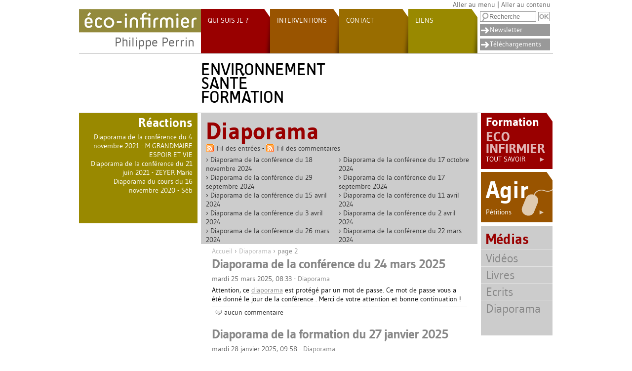

--- FILE ---
content_type: text/html; charset=UTF-8
request_url: https://www.ecoinfirmier.com/category/Diaporama/page/2
body_size: 4045
content:
<!DOCTYPE html>
<!--[if IE 8 ]>    <html  xmlns="http://www.w3.org/1999/xhtml" class="no-js ie8 lte-ie8" lang="fr" xml:lang="fr"> <![endif]-->
<!--[if (gte IE 9)|!(IE)]><!--> <html xmlns="http://www.w3.org/1999/xhtml" class="no-js" lang="fr" xml:lang="fr"> <!--<![endif]-->
<head>
  <meta charset="UTF-8" />
  <meta name="ROBOTS" content="INDEX, FOLLOW" />
  
  <title>Diaporama - Éco-infirmier - Philippe Perrin - page 2</title>
  <meta name="description" lang="fr" content="" />
  <meta name="copyright" content="© Philippe Perrin" />
  <meta name="author" content="Philippe Perrin" />
  <meta name="date" content="2025-12-11T15:28:53+01:00" />
  
  <link rel="profile" href="http://www.w3.org/1999/xhtml/vocab" />
  
  <link rel="top" href="https://www.ecoinfirmier.com/" title="Accueil" />
  <link rel="contents" href="https://www.ecoinfirmier.com/archive" title="Archives" />
  
                            <link rel="previous" title="entrées précédentes" href="https://www.ecoinfirmier.com/category/Diaporama/page/3" />
                
                <link rel="next" title="entrées suivantes" href="https://www.ecoinfirmier.com/category/Diaporama" />
                      
    <link rel="chapter" href="https://www.ecoinfirmier.com/post/Diaporama-de-la-conf%C3%A9rence-du-24-mars-2025" title="Diaporama de la conférence du 24 mars 2025" />
          
    <link rel="chapter" href="https://www.ecoinfirmier.com/post/Diaporama-de-la-formation-du-27-janvier-2025" title="Diaporama de la formation du 27 janvier 2025" />
          
    <link rel="chapter" href="https://www.ecoinfirmier.com/post/Diaporama-de-la-conf%C3%A9rence-du-2-d%C3%A9cembre-2024" title="Diaporama de la conférence du 2 décembre 2024" />
          
    <link rel="chapter" href="https://www.ecoinfirmier.com/post/Diaporama-de-la-conf%C3%A9rence-du-23-novembre-2024" title="Diaporama de la conférence du 23 novembre 2024" />
          
    <link rel="chapter" href="https://www.ecoinfirmier.com/post/Diaporama-de-la-conf%C3%A9rence-du-22-novembre-2024" title="Diaporama de la conférence du 22 novembre 2024" />
    
  <link rel="alternate" type="application/atom+xml" title="Atom 1.0" href="https://www.ecoinfirmier.com/feed/category/Diaporama/atom" />
  
  <meta http-equiv="X-UA-Compatible" content="IE=edge,chrome=1">
<!--[if lte IE 8]>
		<script type="text/javascript">
			document.createElement("header");
			document.createElement("footer");
			document.createElement("section");
			document.createElement("article");
			document.createElement("aside");
			document.createElement("nav");
		</script>
<![endif]-->
<link rel="icon" type="image/png" href="https://www.ecoinfirmier.com/?tf=/img/favicon-eco.png" />
<link rel="shortcut icon" href="https://www.ecoinfirmier.com/?tf=/img/favicon.ico">
<link rel="stylesheet" type="text/css" href="https://www.ecoinfirmier.com/?tf=/style.css" /> 
<script type="text/javascript" src="https://www.ecoinfirmier.com/?pf=jquery/3.7.1/jquery.js"></script>
<script type="text/javascript" src="https://www.ecoinfirmier.com/?pf=jquery/3.7.1/jquery.cookie.js"></script>
<script async src="https://www.googletagmanager.com/gtag/js?id=G-GJGFVRKMMV"></script>
<script>
  window.dataLayer = window.dataLayer || [];
  function gtag(){dataLayer.push(arguments);}
  gtag('js', new Date());

  gtag('config', 'G-GJGFVRKMMV');
</script>
<script>
  var _paq = window._paq = window._paq || [];
  /* tracker methods like "setCustomDimension" should be called before "trackPageView" */
  _paq.push(['trackPageView']);
  _paq.push(['enableLinkTracking']);
  (function() {
    var u="https://stats.ouik.fr/";
    _paq.push(['setTrackerUrl', u+'matomo.php']);
    _paq.push(['setSiteId', '14']);
    var d=document, g=d.createElement('script'), s=d.getElementsByTagName('script')[0];
    g.async=true; g.src=u+'matomo.js'; s.parentNode.insertBefore(g,s);
  })();
</script>
<link rel="stylesheet" href="https://www.ecoinfirmier.com/?pf=public.css" type="text/css" media="screen">
<meta name="tdm-reservation" content="1">
<link rel="stylesheet" type="text/css" href="https://www.ecoinfirmier.com/?pf=eventHandler/css/leaflet.css"/>
<script src="https://www.ecoinfirmier.com/?pf=eventHandler/js/osm/leaflet-src.js"></script>
<script src="https://www.ecoinfirmier.com/?pf=eventHandler/js/osm/event-public-map.js"></script>
<script src="https://www.ecoinfirmier.com/?pf=eventHandler/js/event-public-cal.js"></script>
<script>
//<![CDATA[
 $(function(){ 
  $.fn.eventHandlerCalendar.defaults.service_url = 'https://www.ecoinfirmier.com/daysservice/'; 
  $.fn.eventHandlerCalendar.defaults.service_func = 'eventHandlerCalendar'; 
  $.fn.eventHandlerCalendar.defaults.blog_uid = 'eb0e7de043db16de8224142f2a647b32'; 
  $.fn.eventHandlerCalendar.defaults.msg_wait = 'Veuillez patienter...'; 
  $('.calendar-array').eventHandlerCalendar(); 
 })
//]]>
</script>

</head>

<body class="dc-category">
<div id="page">
<header role="banner" class="haut">
  <p class="prelude"><a href="#nav">Aller au menu</a> | <a href="#main">Aller au contenu</a></p>
  
  <div id="top">
  	<div class="row">
  	<div class="title">
   	<h1>
    	<a href="https://www.ecoinfirmier.com/"><img src="https://www.ecoinfirmier.com/?tf=/img/logo-eco.jpg" width="247" height="48" alt="logo Eco-Infirmier" class="header-img" /><span>Éco-infirmier - Philippe Perrin</span></a>
   	</h1>
   	<h2 class="baseline h3-like">Philippe Perrin</h2>
   	</div>
   	<nav id="nav" role="navigation" class="col">
   		<nav role="navigation"><ul  class="simple-menu">
<li class="li1 li-first"><a href="/category/Qui-suis-je"><span class="simple-menu-label">Qui suis je ?</span></a></li><li class="li2"><a href="/category/Interventions"><span class="simple-menu-label">Interventions</span></a></li><li class="li3"><a href="/contact"><span class="simple-menu-label">Contact</span></a></li><li class="li4 li-last"><a href="/blogroll"><span class="simple-menu-label">Liens</span></a></li>
</ul></nav>   	</nav>
   	<div class="header-right col">
   		<div class="widget" id="search"><form action="https://www.ecoinfirmier.com/" method="get" name="q-form" id="q-form" role="search">
<p><input type="search" name="q" id="q" value="" maxlength="255" placeholder="Recherche" size="10" aria-label="Recherche"> <input type="submit" name="q-submit" id="q-submit" value="ok" class="submit" title="Recherche"></p>
</form>
</div>
   	    <div class="header-links">
   	    	<a href="https://www.ecoinfirmier.com/pages/Newsletter" title="S'abonner à la newsletter">Newsletter</a>
   	    	<a href="https://www.ecoinfirmier.com/pages/Telechargements" title="Documents à télécharger ">Téléchargements</a>
   	    </div>
   	</div>
   </div> <!-- end row -->
   	<h2 class="domains">Environnement<br />Santé<br />Formation</h2>
  </div>
  <hr class="border">

  </header>

<div id="wrapper" class="row">

<aside role="complementary" id="blognav" class="col">
		<div class="widget lastcomments" ><h3>Réactions</h3><ul>
<li class="last-comment"><a href="https://www.ecoinfirmier.com/post/Diaporama-de-la-conf%C3%A9rence-du-4-novembre-2021#c402">Diaporama de la conférence du 4 novembre 2021 - M GRANDMAIRE ESPOIR ET VIE</a></li><li class="last-comment"><a href="https://www.ecoinfirmier.com/post/Diaporama-de-la-conf%C3%A9rence-du-21-juin-2021#c401">Diaporama de la conférence du 21 juin 2021 - ZEYER Marie</a></li><li class="last-comment"><a href="https://www.ecoinfirmier.com/post/Diaporama-du-cours-du-16-novembre-2020#c388">Diaporama du cours du 16 novembre 2020 - Séb</a></li></ul>
</div>
</aside>

<div id="main" class="col">

  <div id="content-info">
    <h1>    Diaporama</h1>
    
          <p><a type="application/atom+xml" href="https://www.ecoinfirmier.com/feed/category/Diaporama/atom"
      title="Fil Atom des entrées de cette catégorie" class="feed">Fil des entrées</a>
      
            - <a type="application/atom+xml" href="https://www.ecoinfirmier.com/feed/category/Diaporama/atom/comments"
      title="Fil Atom des commentaires de cette catégorie" class="feed">Fil des commentaires</a>
            </p>
        
    	<ul>
		    		<li><a href="https://www.ecoinfirmier.com/post/Diaporama-de-la-conf%C3%A9rence-du-18-novembre-2024" rel="bookmark">Diaporama de la conférence du 18 novembre 2024</a></li>
		    		<li><a href="https://www.ecoinfirmier.com/post/Diaporama-de-la-conf%C3%A9rence-du-17-octobre-2024" rel="bookmark">Diaporama de la conférence du 17 octobre 2024</a></li>
		    		<li><a href="https://www.ecoinfirmier.com/post/Diaporama-de-la-conf%C3%A9rence-du-29-septembre-2024" rel="bookmark">Diaporama de la conférence du 29 septembre 2024</a></li>
		    		<li><a href="https://www.ecoinfirmier.com/post/Diaporama-de-la-conf%C3%A9rence-du-17-septembre-2024" rel="bookmark">Diaporama de la conférence du 17 septembre 2024</a></li>
		    		<li><a href="https://www.ecoinfirmier.com/post/Diaporama-de-la-conf%C3%A9rence-du-15-avril-2024" rel="bookmark">Diaporama de la conférence du 15 avril 2024</a></li>
		    		<li><a href="https://www.ecoinfirmier.com/post/Diaporama-de-la-conf%C3%A9rence-du-11-avril-2024" rel="bookmark">Diaporama de la conférence du 11 avril 2024</a></li>
		    		<li><a href="https://www.ecoinfirmier.com/post/Diaporama-de-la-conf%C3%A9rence-du-3-avril-2024" rel="bookmark">Diaporama de la conférence du 3 avril 2024</a></li>
		    		<li><a href="https://www.ecoinfirmier.com/post/Diaporama-de-la-conf%C3%A9rence-du-2-avril-2024" rel="bookmark">Diaporama de la conférence du 2 avril 2024</a></li>
		    		<li><a href="https://www.ecoinfirmier.com/post/Diaporama-de-la-conf%C3%A9rence-du-26-mars-2024" rel="bookmark">Diaporama de la conférence du 26 mars 2024</a></li>
		    		<li><a href="https://www.ecoinfirmier.com/post/Diaporama-de-la-conf%C3%A9rence-du-22-mars-2024" rel="bookmark">Diaporama de la conférence du 22 mars 2024</a></li>
				</ul>
  </div>
  
    
  <div id="content">
  
  <p class="breadcrumb"><a id="bc-home" href="https://www.ecoinfirmier.com/">Accueil</a> &rsaquo; <a href="https://www.ecoinfirmier.com/category/Diaporama">Diaporama</a> &rsaquo; page 2</p>
  
      <article id="p1007" class="post odd first mb2" role="article">
    	<header>
		    <h2 class="post-title h3-like" lang="fr" xml:lang="fr"><a href="https://www.ecoinfirmier.com/post/Diaporama-de-la-conf%C3%A9rence-du-24-mars-2025" rel="bookmark">Diaporama de la conférence du 24 mars 2025</a></h2>
    
		    <p class="post-info"><time datetime="2025-03-25T08:33:00+01:00" pubdate="pubdate">mardi 25 mars 2025, 08:33</time>		    					
					    - <a href="https://www.ecoinfirmier.com/category/Diaporama">Diaporama</a>
		    		    </p>
    
		    
		        	</header>

	    
		    		      <div class="post-content" lang="fr" xml:lang="fr"><p>Attention, ce <a href="/eco/public/Diaporamas/2025_03_24_conference.pdf">diaporama</a> est protégé par un mot de passe. Ce mot de passe vous a été donné le jour de la conférence . Merci de votre attention et bonne continuation !</p></div>
		        
    	<footer>

		    
		    		      <p class="post-info-co">
		    		    		      <a href="https://www.ecoinfirmier.com/post/Diaporama-de-la-conf%C3%A9rence-du-24-mars-2025#comments" class="comment_count">aucun commentaire</a>
		    		    		    		    		      </p>
		    		</footer>
    </article>
    
          <article id="p1006" class="post   mb2" role="article">
    	<header>
		    <h2 class="post-title h3-like" lang="fr" xml:lang="fr"><a href="https://www.ecoinfirmier.com/post/Diaporama-de-la-formation-du-27-janvier-2025" rel="bookmark">Diaporama de la formation du 27 janvier 2025</a></h2>
    
		    <p class="post-info"><time datetime="2025-01-28T09:58:00+01:00" pubdate="pubdate">mardi 28 janvier 2025, 09:58</time>		    					
					    - <a href="https://www.ecoinfirmier.com/category/Diaporama">Diaporama</a>
		    		    </p>
    
		    
		        	</header>

	    
		    		      <div class="post-content" lang="fr" xml:lang="fr"><p>Attention, ce <a href="/eco/public/Diaporamas/2025_01_27_formation.pdf">diaporama</a> est protégé par un mot de passe. Ce mot de passe vous a été donné le jour de la formation . Merci de votre attention et bonne continuation !</p></div>
		        
    	<footer>

		    
		    		      <p class="post-info-co">
		    		    		      <a href="https://www.ecoinfirmier.com/post/Diaporama-de-la-formation-du-27-janvier-2025#comments" class="comment_count">aucun commentaire</a>
		    		    		    		    		      </p>
		    		</footer>
    </article>
    
          <article id="p1005" class="post odd  mb2" role="article">
    	<header>
		    <h2 class="post-title h3-like" lang="fr" xml:lang="fr"><a href="https://www.ecoinfirmier.com/post/Diaporama-de-la-conf%C3%A9rence-du-2-d%C3%A9cembre-2024" rel="bookmark">Diaporama de la conférence du 2 décembre 2024</a></h2>
    
		    <p class="post-info"><time datetime="2024-12-03T18:20:00+01:00" pubdate="pubdate">mardi  3 décembre 2024, 18:20</time>		    					
					    - <a href="https://www.ecoinfirmier.com/category/Diaporama">Diaporama</a>
		    		    </p>
    
		    
		        	</header>

	    
		    		      <div class="post-content" lang="fr" xml:lang="fr"><p>Attention, ce <a href="/eco/public/Diaporamas/2024_12_02_conference.pdf">diaporama</a> est protégé par un mot de passe. Ce mot de passe vous a été donné le jour de la conférence . Merci de votre attention et bonne continuation !</p></div>
		        
    	<footer>

		    
		    		      <p class="post-info-co">
		    		    		      <a href="https://www.ecoinfirmier.com/post/Diaporama-de-la-conf%C3%A9rence-du-2-d%C3%A9cembre-2024#comments" class="comment_count">aucun commentaire</a>
		    		    		    		    		      </p>
		    		</footer>
    </article>
    
          <article id="p1004" class="post   mb2" role="article">
    	<header>
		    <h2 class="post-title h3-like" lang="fr" xml:lang="fr"><a href="https://www.ecoinfirmier.com/post/Diaporama-de-la-conf%C3%A9rence-du-23-novembre-2024" rel="bookmark">Diaporama de la conférence du 23 novembre 2024</a></h2>
    
		    <p class="post-info"><time datetime="2024-11-24T18:48:00+01:00" pubdate="pubdate">dimanche 24 novembre 2024, 18:48</time>		    					
					    - <a href="https://www.ecoinfirmier.com/category/Diaporama">Diaporama</a>
		    		    </p>
    
		    
		        	</header>

	    
		    		      <div class="post-content" lang="fr" xml:lang="fr"><p>Attention, ce <a href="/eco/public/Diaporamas/2024_11_23_conference.pdf">diaporama</a> est protégé par un mot de passe. Ce mot de passe vous a été donné le jour de la conférence . Merci de votre attention et bonne continuation !</p></div>
		        
    	<footer>

		    
		    		      <p class="post-info-co">
		    		    		      <a href="https://www.ecoinfirmier.com/post/Diaporama-de-la-conf%C3%A9rence-du-23-novembre-2024#comments" class="comment_count">aucun commentaire</a>
		    		    		    		    		      </p>
		    		</footer>
    </article>
    
          <article id="p1003" class="post odd  mb2" role="article">
    	<header>
		    <h2 class="post-title h3-like" lang="fr" xml:lang="fr"><a href="https://www.ecoinfirmier.com/post/Diaporama-de-la-conf%C3%A9rence-du-22-novembre-2024" rel="bookmark">Diaporama de la conférence du 22 novembre 2024</a></h2>
    
		    <p class="post-info"><time datetime="2024-11-24T18:47:00+01:00" pubdate="pubdate">dimanche 24 novembre 2024, 18:47</time>		    					
					    - <a href="https://www.ecoinfirmier.com/category/Diaporama">Diaporama</a>
		    		    </p>
    
		    
		        	</header>

	    
		    		      <div class="post-content" lang="fr" xml:lang="fr"><p>Attention, ce <a href="/eco/public/Diaporamas/2024_11_22_conference.pdf">diaporama</a> est protégé par un mot de passe. Ce mot de passe vous a été donné le jour de la conférence . Merci de votre attention et bonne continuation !</p></div>
		        
    	<footer>

		    
		    		      <p class="post-info-co">
		    		    		      <a href="https://www.ecoinfirmier.com/post/Diaporama-de-la-conf%C3%A9rence-du-22-novembre-2024#comments" class="comment_count">aucun commentaire</a>
		    		    		    		    		      </p>
		    		</footer>
    </article>
    
                  <p class="pagination"><a href="https://www.ecoinfirmier.com/category/Diaporama/page/3" class="prev">&#171;
        entrées précédentes</a> -         page 2 de 71         - <a href="https://www.ecoinfirmier.com/category/Diaporama" class="next">entrées suivantes        &#187;</a></p>
               </div>
</div> <!-- End #main -->

<aside role="complementary" id="blogextra" class="col">
		<div class="widget text formation pt0 pb0 pr1 pl1" ><h3>Formation</h3><p>Eco<br />
infirmier</p>

<p><a href="https://www.ecoinfirmier.com/pages/Formation">Tout savoir <span>►</span></a></p></div>
<div class="widget text agir pt0 pb0 pr1 pl1" ><h3>Agir</h3><p><a href="https://www.ecoinfirmier.com/pages/Agir">Pétitions <span>►</span></a></p></div>
<div class="widget categories mrvbcategories" ><h3>Médias</h3>
<ul>

<li class="cat6"><a href="https://www.ecoinfirmier.com/category/Videos">Vidéos</a> </li>




<li class="cat8"><a href="https://www.ecoinfirmier.com/category/Livres">Livres</a> </li>
<li class="cat9"><a href="https://www.ecoinfirmier.com/category/Ecrits">Ecrits</a> </li>
<li class="cat10"><a href="https://www.ecoinfirmier.com/category/Diaporama">Diaporama</a> </li>


</ul></div>
</aside>

</div> <!-- End #wrapper -->

<footer id="footer" role="contentinfo">
  <div id="custom">
  	<div class="widget syndicate" ><h3>S'abonner</h3><ul>
<li><a href="https://www.ecoinfirmier.com/feed/atom" type="application/atom+xml" class="feed" title="Flux Atom des entrées de ce blog">Fil des entrées</a></li><li><a href="https://www.ecoinfirmier.com/feed/atom/comments" type="application/atom+xml" class="feed" title="Flux Atom des commentaires de ce blog">Fil des commentaires</a></li></ul>
</div>
<div class="widget simple-menu" ><h3>Eco-infirmier</h3><nav role="navigation"><ul  class="simple-menu">
<li class="li1 li-first"><a href="/category/Qui-suis-je"><span class="simple-menu-label">Qui suis je ?</span></a></li><li class="li2"><a href="/category/Interventions"><span class="simple-menu-label">Interventions</span></a></li><li class="li3"><a href="/contact"><span class="simple-menu-label">Contact</span></a></li><li class="li4 li-last"><a href="/blogroll"><span class="simple-menu-label">Liens</span></a></li>
</ul></nav></div>
<div class="widget text" ><h3>Infos</h3><ul>
	<li><a href="https://www.ecoinfirmier.com/category/Actualites">Actualités</a></li>
	<li><a href="https://www.ecoinfirmier.com/days">Agenda</a></li>
	<li><a href="https://www.ecoinfirmier.com/pages/Newsletter">Newsletter</a></li>
	<li><a href="https://www.ecoinfirmier.com/pages/Telechargements">Téléchargements</a></li>
</ul></div>
<div class="widget lastposts" ><h3>Interventions</h3><ul>
<li><a href="https://www.ecoinfirmier.com/post/Themes-possibles-de-conference">Thèmes possibles de conférence</a></li><li><a href="https://www.ecoinfirmier.com/post/Interventions-en-entreprises-collectivites">Interventions en entreprises, collectivités...</a></li><li><a href="https://www.ecoinfirmier.com/post/Intervention-en-colleges-lycees">Intervention en collèges, lycées...</a></li><li><a href="https://www.ecoinfirmier.com/post/Intervention-en-IFSI">Intervention en IFSI</a></li><li><a href="https://www.ecoinfirmier.com/post/Les-conferences-rencontres-a-domicile">Les “conférences-rencontres” à domicile</a></li></ul>
</div>
<div class="widget categories mrvbcategories" ><h3>Médias</h3>
<ul>

<li class="cat6"><a href="https://www.ecoinfirmier.com/category/Videos">Vidéos</a> </li>




<li class="cat8"><a href="https://www.ecoinfirmier.com/category/Livres">Livres</a> </li>
<li class="cat9"><a href="https://www.ecoinfirmier.com/category/Ecrits">Ecrits</a> </li>
<li class="cat10"><a href="https://www.ecoinfirmier.com/category/Diaporama">Diaporama</a> </li>


</ul></div>
<div class="widget categories mrvbcategories" ><h3>Thèmes</h3>
<ul>


<li class="cat2"><a href="https://www.ecoinfirmier.com/category/Maison-passive">Maison passive</a> </li>
<li class="cat3"><a href="https://www.ecoinfirmier.com/category/Pollution">Pollution</a> </li>
<li class="cat4"><a href="https://www.ecoinfirmier.com/category/Energies">Énergies</a> </li>
<li class="cat5"><a href="https://www.ecoinfirmier.com/category/Soins">Soins</a> </li>





</ul></div>
  </div>
</footer>
<script type="text/javascript" src="https://www.ecoinfirmier.com/?tf=/js/jquery.tools.js"></script>

</div> <!-- End #page -->
</body>
</html>

--- FILE ---
content_type: text/css;charset=UTF-8
request_url: https://www.ecoinfirmier.com/?tf=/style.css
body_size: 5980
content:
@charset "UTF-8";
/*
 * CSS based on
 * www.KNACSS.com V2.3 @author: Raphael Goetter, Alsacreations
 * Licence CC-BY http://creativecommons.org/licenses/by/3.0/fr/
 */


/* ----------------------------- */
/* summary */
/* ----------------------------- */
/*
1- fonts
2- reset
3- layout and modules
4- header
5- sidebar
6- footer
7- forms
8- main
9- iefix
10- print
*/

/* ----------------------------- */
/* ==fonts */
/* ----------------------------- */

@font-face {
	font-family: 'Gudea';
	src: url('index.php?tf=fonts/Gudea-Regular-webfont.eot');
	src: local('☺'), url('index.php?tf=fonts/Gudea-Regular-webfont.eot?#iefix') format('embedded-opentype'),
	     url('index.php?tf=fonts/Gudea-Regular-webfont.woff') format('woff'),
	     url('index.php?tf=fonts/Gudea-Regular-webfont.ttf') format('truetype'),
	     url('index.php?tf=fonts/Gudea-Regular-webfont.svg#GudeaRegular') format('svg');
	font-weight: normal;
	font-style: normal;
}
@font-face {
	font-family: 'Gudea';
	src: url('index.php?tf=fonts/Gudea-Italic-webfont.eot');
	src: local('☺'), url('index.php?tf=fonts/Gudea-Italic-webfont.eot?#iefix') format('embedded-opentype'),
	     url('index.php?tf=fonts/Gudea-Italic-webfont.woff') format('woff'),
	     url('index.php?tf=fonts/Gudea-Italic-webfont.ttf') format('truetype'),
	     url('index.php?tf=fonts/Gudea-Italic-webfont.svg#GudeaRegular') format('svg');
	font-weight: normal;
	font-style: italic;
}
@font-face {
	font-family: 'Gudea';
	src: url('index.php?tf=fonts/Gudea-Bold-webfont.eot');
	src: local('☺'), url('index.php?tf=fonts/Gudea-Bold-webfont.eot?#iefix') format('embedded-opentype'),
	     url('index.php?tf=fonts/Gudea-Bold-webfont.woff') format('woff'),
	     url('index.php?tf=fonts/Gudea-Bold-webfont.ttf') format('truetype'),
	     url('index.php?tf=fonts/Gudea-Bold-webfont.svg#GudeaRegular') format('svg');
	font-weight: bold;
	font-style: normal;
}
@font-face {
	font-family: 'Scifly';
	src: local('☺'), url('index.php?tf=fonts/SciFly-Sans.ttf') format('truetype');
	font-weight: normal;
	font-style: normal;
}


/* ----------------------------- */
/* ==reset */
/* ----------------------------- */

/* base font-size corresponds to 10px and is adapted to rem unit */
html {
	font-size: 62.5%;
}
body {
	background-color: #fff;
	color: #000;
	font-family: Gudea, helvetica, verdana, sans-serif;
	font-size: 1.4em; /* equiv 14px */
	line-height: 1.5; /* adapt to your design */
}

/* font-sizing for content */
p,
ul,
ol,
dl,
blockquote,
pre,
td,
th,
label,
textarea {
	font-size: 1em; /* equiv 14px */
	line-height: 1.3;
	margin: 5px 0;
}
h3, h4, h5, h6 {
	color: #555;
}
h1, .h1-like {
	font-size: 3.429em; /* equiv 48px */
	margin: 0;
}
h2, .h2-like {
	font-size: 3.429em; /* equiv 48px */
	margin: 0;
}
h3, .h3-like {
	font-size: 1.857em; /* equiv 26px */
	margin: .8em 0 .3em;
}
h4, .h4-like {
	font-size: 1.4286em; /* equiv 20px */
	margin: .8em 0 .3em;
}
h5, .h5-like {
	font-size: 1.2857em; /* equiv 18px */
	margin: .8em 0 .3em;
}
h6, .h6-like {
	font-size: 1.1429em; /* equiv 16px */
	margin: .8em 0 .3em;
}

/* soft reset */
html,
body,
label {
	margin: 0;
	padding: 0;
}
ul,
ol {
	padding-left: 2em;
}
code,
pre,
samp {
	white-space: pre-wrap;
	font-family: consolas, 'DejaVu Sans Mono', courier, monospace;
}
code { line-height: 1em; }
table { margin-bottom: 1.5em; }
.m-reset { margin: 0 !important; }
.p-reset { padding: 0 !important; }

/* avoid collapsing margins on headings */
h1:first-child,
h2:first-child {
	margin-top: 0;
}

/* avoid margins on nested elements */
li p,
li ul,
li ol {
	margin-top: 0;
	margin-bottom: 0;
}

/* HTML5 tags */
article, aside, details, figcaption, figure, footer, header, hgroup, nav, section {
	display: block;
}

/* max values */
img, table, td, blockquote, code, pre, textarea, input, video {
	max-width: 100%;
	height: auto;
}

/* you shall not pass */
textarea, table, td, th, code, pre, samp, p {
	word-wrap: break-word;
	-webkit-hyphens: auto;
	-moz-hyphens: auto;
	-ms-hyphens: auto;
	-o-hyphens: auto;
	hyphens: auto;
}

/* pictures */
img {
	width: auto;
	vertical-align: middle;
}
a img { border: 0; }

a {
	text-decoration: none;
	color: #888;
}

a:hover, a:focus, a:active {
	text-decoration: underline;
}


/* ----------------------------- */
/* ==layout and modules */
/* ----------------------------- */

/* switching box model for all elements */
* {
	-webkit-box-sizing: border-box;
	-moz-box-sizing: border-box;
	box-sizing: border-box;
}

/* table layout */
/* ------------------ */
.row {
	display: table;
	table-layout: fixed;
}
.col, #custom div {
	display: table-cell;
	vertical-align: top;
}

/* blocks that needs to be placed under floats */
.clear,
.line,
.row {
	clear: both;
}

/* blocks that must contain floats */
.clearfix:before, .clearfix:after,
.line:before, .line:after,
.mod:before, .mod:after {
	content: "";
	display: table;
}
.clearfix:after,
.line:after,
.mod:after {
	clear: both;
}

/* alignments (blocks and inline) */
/* ------------------------------ */

/* left elements */
.left {
	float: left;
	margin-right: 1em;
}
.mod.left,
.col.left {
	margin-right: 0;
}

/* right elements */
.right {
	float: right;
	margin-left: 1em;
}
.mod.right,
.col.right {
	margin-left: 0;
}

img.left, img.right {
	margin-bottom: 5px;
}

.center    { margin: auto; }
.txtleft   { text-align: left; }
.txtright  { text-align: right; }
.txtcenter { text-align: center; }

/* gutters (for row and lines)    */
/* ------------------------------ */

/* 1em gutter between elements if parent is .gut */
.row.gut > * + * {
	border-left: 1em solid #fff; /* must be color of parent background */
}

/* just inline-block */
.inbl {
	display: inline-block;
	vertical-align: top;
	margin-right: -.25em;
}

/* spacing helpers
p,m = padding,margin
a,t,r,b,l = all,top,right,bottom,left
s,m,l,n = small(10px),medium(20px),large(30px),none(0)
source https://github.com/stubbornella/oocss/blob/master/core/spacing/space.css
*/
.mt0, .mtn { margin-top: 0; }
.mt1, .mts { margin-top: 10px; }
.mt2, .mtm { margin-top: 20px; }
.mt3, .mtl { margin-top: 30px; }
.mr0, .mrn { margin-right: 0; }
.mr1, .mrs { margin-right: 10px; }
.mr2, .mrm { margin-right: 20px; }
.mr3, .mrl { margin-right: 30px; }
.mb0, .mbn { margin-bottom: 0; }
.mb1, .mbs { margin-bottom: 10px; }
.mb2, .mbm { margin-bottom: 20px; }
.mb3, .mbl { margin-bottom: 30px; }
.ml0, .mln { margin-left: 0; }
.ml1, .mls { margin-left: 10px; }
.ml2, .mlm { margin-left: 20px; }
.ml3, .mll { margin-left: 30px; }

.pt0, .ptn { padding-top: 0; }
.pt1, .pts { padding-top: 10px; }
.pt2, .ptm { padding-top: 20px; }
.pt3, .ptl { padding-top: 30px; }
.pr0, .prn { padding-right: 0; }
.pr1, .prs { padding-right: 10px; }
.pr2, .prm { padding-right: 20px; }
.pr3, .prl { padding-right: 30px; }
.pb0, .pbn { padding-bottom: 0; }
.pb1, .pbs { padding-bottom: 10px; }
.pb2, .pbm { padding-bottom: 20px; }
.pb3, .pbl { padding-bottom: 30px; }
.pl0, .pln { padding-left: 0; }
.pl1, .pls { padding-left: 10px; }
.pl2, .plm { padding-left: 20px; }
.pl3, .pll { padding-left: 30px; }

/* ----------------------------- */
/* ==global layout */
/* ----------------------------- */

#page {
	width: 960px;
	margin: 0 auto;
}

/* ----------------------------- */
/* ==header */
/* ----------------------------- */

.prelude {
	float: right;
	color: #666;
	margin: 0 5px;
}
.prelude a {
	color: #666;
}
#top {
	clear: right;
}
#top .row {
	height: 90px;
	border-bottom: 1px solid #ccc;
}
.title {
	width: 247px;
}
.title h1 {
	margin: 0;
	font: 0/0 a;
}
.title h1 span {
	font: 0/0 a;
	color: transparent;
}
.baseline {
	margin: 0;
	text-align: right;
	padding-right: .5em;
	color: #666;
	font-weight: normal;
}
#top .simple-menu {
	margin: 0;
	padding: 0;
	display: inline;
}
#top .simple-menu li {
	display: inline-block;
	width: 140px;
	height: 90px;
}
#top .simple-menu a {
	display: inline-block;
	width: 140px;
	height: 90px;
	padding: 1em;
	color: #fff;
	background: transparent url('index.php?tf=img/ombre.png') no-repeat bottom right;
	text-decoration: none;
	text-transform: uppercase;
	position: relative;
}
#top .simple-menu a:after {
    border-right: 12px solid #fff;
    border-bottom: 17px solid transparent;
    top: 0;
    right: 0;
    content: "";
    height: 0;
    position: absolute;
    width: 0;
}
#top .li1 a {
	background-color: #900;
}
#top .li2 a {
	background-color: #995400;
}
#top .li3 a {
	background-color: #996d00;
}
#top .li4 a {
	background-color: #998900;
}
#top li a:hover, #top li a:focus {
	background-color: #656565;
}
.header-right {
	width: 153px;
}
.header-links a {
	display: block;
	background: #999 url('index.php?tf=img/fleche.png') no-repeat 2px center;
	width: 142px;
	height: 24px;
	padding: 1px 0 0 20px;
	margin: 5px 5px 4px;
	color: #fff;
}

.header-links a:hover, .header-links a:focus {
	background-color: #666;
	text-decoration: none;
} 
.domains {
	font: normal 2.5em/.8em SciFly, Helvetica, Geneva, sans-serif;
	text-transform: uppercase;
	margin: .5em 0;
}
.domains {
	margin-left: 247px;
}
.border {
	border-top: 0;
	border-left: 0;
	border-right: 0;
	border-bottom: 1px solid #ccc;
	margin: 0 12px 0 0;
}

.breadcrumb {
	padding: 0;
	color: #888;
}
.breadcrumb a {
	color: #bbb;
}

/* ----------------------------- */
/* ==sidebar */
/* ----------------------------- */

#blognav h3, #blogextra h3 {
	margin: 0;
}
#blognav ul, #blogextra ul {
	margin: 0;
	padding: 0;
	list-style: none;
}
/* left */

#blognav {
	width: 247px;
	border-right: 7px solid #fff;
	text-align: right;
}

.eventhandler-events {
	background-color: #eee;
	color: #900;
	padding: 0 10px;
	height: 221px;
	margin-bottom: 7px;
	position: relative;
}
#blognav .eventhandler-events ul {
	margin-left: 50px;
}
#blognav .eventhandler-events li {
	line-height: 1.2em;
	padding-bottom: .4em;
}
.eventhandler-events a {
	color: #900;
}
.eventhandler-events p {
	width: 50px;
	position: absolute;
	bottom: 0;
	left: 10px;
	margin: 0;
	padding: 5px;
	background: #666;
	text-transform: uppercase;
	text-align: center;
	line-height: 1.1;
}
.eventhandler-events p a {
	color: #fff;
}
.lastcomments {
	background-color: #998900;
	padding: 0 10px;
	color: #fff;
	height: 223px;
}
.lastcomments a, #blognav .lastposts a {
	color: #fff;
}

#blognav .lastposts {
	background: #1a5086 url('index.php?tf=img/fond-actu.jpg') no-repeat center top;
	color: #fff;
	padding: 0 10px;
	min-height: 222px;
}
#blognav .lastposts li {
	line-height: 1.2em;
	padding-bottom: .4em;
}

/* right */

#blogextra p {
	margin: 0;
}

.formation {
	background: #900;
	position: relative;
	color: #fff;
	text-transform: uppercase;
	height: 113px;
	margin-bottom: 6px;
}
.formation h3+p {
	font-size: 1.929em;
	font-weight: bold;
	color: rgba(255, 255, 255, 0.7);
	margin: 0;
	line-height: .9em;
}
.formation h3 {
	font-size: 1.714em;
	text-transform: none;
}
.formation p a {
	color: #fff;
}
.formation a span {
	padding-left: 23px;
	color: rgba(255, 255, 255, 0.7);
}
.agir {
	background: #995400 url('index.php?tf=img/mulot.png') no-repeat right 35px;
	position: relative;
	height: 102px;
	margin-bottom: 7px;
}
.agir h3, .agir a {
	color: #fff;
}
.agir h3 {
    font-size: 3.429em;
}
.agir a span {
	padding-left: 50px;
	color: rgba(255, 255, 255, 0.7);
}
.formation:after, .agir:after {
	border-right: 12px solid #fff;
	border-bottom: 17px solid transparent;
	top: 0;
	right: 0;
	content: "";
	height: 0;
	position: absolute;
	width: 0;
}
#blogextra .categories {
	background: #ccc;
	width: 145px;
	height: 222px;
}
#blogextra .categories h3 {
	color: #900;
	font-size: 2.071em;
	padding: 5px 10px 0;
}
#blogextra .categories li {
	border-top: 1px solid #e2e2e2;
	font-size: 1.714em;
	line-height: 1.4;
}
#blogextra .categories a {
	display: block;
	padding: 0 10px;
}
#blogextra .categories a:hover, #blogextra .categories a:focus {
	background-color: #999;
	color: #fff;
	text-decoration: none;
}
.pub {
    padding: .5em;
    border: 1px solid #333;
}
.widget h3 {
  color: #fff;
}

/* ----------------------------- */
/* ==footer */
/* ----------------------------- */

#footer {
	color: #666;
	border-top: 1px solid #ccc;
	margin-bottom: 1em;
}
#footer a {
	color: #666;
	text-decoration: none;
}
#footer a:hover, #footer a:focus {
	text-decoration: underline;
}
#footer ul {
	list-style: none;
	margin: 0;
	padding: 0;
}
#footer .widget h3 {
    color: #666;
	font-size: 1em;
	font-weight: bold;
	margin: 1em 0 .2em;
}
#footer div div {
	display: inline-block;
	margin-right: 1.5em;
}
#footer div div:first-child {
	margin-right: 100px;
}

/* ----------------------------- */
/* ==main */
/* ----------------------------- */

#wrapper h2, #wrapper .h2-like {
	letter-spacing: -1px;
	
}
#content {
	padding: 0 22px;
}

#main {
	width: 567px;
	border-right: 7px solid #fff;
}
.dc-category #content-info, .dc-post #content-info {
	background-color: #ccc;
	padding: 0 10px;
	min-height: 221px;
}
.dc-category #content-info h1, .dc-post #content-info h1 {
	color: #900;
}
.dc-category #content-info a, .dc-post #content-info a {
	color: #333;
}
#content-info p {
	margin-top: -10px;
}
#content-info ul {
	list-style: none;
	padding: 0;
	margin: 0;
} 
#content-info li {
	display: inline-block;
	width: 49%;
	vertical-align: top;
}
#content-info li:before {
	content: '› ';
}

.cat #content-info h1 {
	text-shadow: 0px 0px 2px #222;
}
.cat #content-info p, .cat #content-info ul {
	background-color: rgba(255, 255, 255, .50);
}
.cat #content-info p {
	margin: 0;
	padding: 2px 2px 5px;
}
.cat #content-info ul {
	padding: 2px;
}

.cat-soins #content-info {
	background: transparent url(index.php?tf=img/soins.jpg) no-repeat left top;
}
.cat-maison #content-info {
	background: transparent url(index.php?tf=img/maison.jpg) no-repeat left top;
}
.cat-energies #content-info {
	background: transparent url(index.php?tf=img/energies.jpg) no-repeat left top;
}
.cat-pollution #content-info {
	background: transparent url(index.php?tf=img/pollution.jpg) no-repeat left top;
}

/* Post content
-------------------------------------------------------- */
.post-title {
	color: #777;
	line-height: 1em;
}

.post-content a {
	text-decoration: underline;
}
.post-content a:hover, .post-content a:focus { 
        text-decoration: none;
}
.post-content, .post-excerpt, #comments dd, #pings dd, dd.comment-preview {
	line-height:1.4em;
}
.post-content acronym, .post-excerpt acronym {
	cursor: help;
	border-bottom: 1px dotted #666;
}

.post-content pre, .post-excerpt pre {
	padding: 10px ;
	font: 1.1em 'courier new', courier, monospace;
}

.post-content ul, .post-excerpt ul, .post-content ol, .post-excerpt ol {
	margin: 0 0 0.5em 0;
	padding: 0 0 0 15px;
}

.post-content li, .post-excerpt li {
	margin: 0;
	padding: 0;
}

.post-content blockquote, .post-excerpt blockquote {
	margin: 4px 0 4px 0;
	padding: 0 5px;
	border-left: 4px solid #bfbfbf;
}
.post-info {
	color: #666;
}

.post-tags {
	list-style: none;
	margin: .5em 0;
	padding: 3px 0;
}
.post-tags li {
	display: inline;
	margin-right: 8px;
	padding: 5px 0 5px 22px;
	background: transparent url(index.php?tf=img/tag.png) no-repeat 0 70%;
}
.post-tags li a {
	color: #6b6b6b;
}

.post-info-co {
	clear: left;
	padding: 3px 0 3px 0.5em;
	border-top: #bfbfbf 1px dotted;
}
.post-info-co a {
	color: #2b2b2b;
	padding: 2px 10px 2px 18px;
}

.comment_count {
	background: transparent url(index.php?tf=img/comment.png) no-repeat 0 50%;
}
.ping_count {
	background: transparent url(index.php?tf=img/trackback.png) no-repeat 0 50%;
}
.attach_count {
	background: transparent url(index.php?tf=img/attach.png) no-repeat 0 50%;
}

.read-it {
	font-weight: bold;
	clear: left;
}
a.feed {
	background: transparent url(index.php?tf=img/feed.png) no-repeat 0 .4em;
	padding: 5px 0 5px 22px;
}

#attachments h3 {
	font-size: 1.2em;
}

#attachments ul {
	list-style: none;
	margin: 0;
	padding: 4px 0;
}

#attachments li {
	margin: 0 0 0.6em;
	padding: 2px 10px 2px 18px;
	background: transparent url(index.php?tf=img/attach.png) no-repeat 0 50%;
}

#attachments li object {
	display: inline;
	margin: 0;
	padding: 0;
	vertical-align: bottom;
}

/* Comments and trackbacks
-------------------------------------------------------- */
#comments {
	clear: both;
}
#comments h3, #comment-form h3, #pings h3 {
	border-top: 1px dotted #333;
	padding: 5px;
	margin: 20px 0 8px 0;
	font-size: 1.2em;
}

#comments dt {
	margin: 1.5em 0 0 0;
}
#comments dt.me {
}
#comments a.comment-number {
	width: 20px;
	font-size: 1.2em;
}
#comments dd {
	margin: 0;
	padding: 0;
	color:#6b6b6b;
}
#comments dd.me {
	background-color: #eee;
	color:#6b6b6b;
}
#comments dd p {
	margin: 0.5em 0;
	line-height: 1.5em;
}

.error {
	margin: 20px 0 0;
	padding: 10px 5px;
	background: #ffcccc;
	border: 2px solid red;
	font-weight: bold;
}
/* ----------------------------- */
/* ==forms */
/* ----------------------------- */

form,
fieldset {
	border: none;
}
input,
button,
select,
label {
	vertical-align: middle; /* @bugfix alignment */
}

#search p {
	margin: 0;
	padding: 5px 0 0 5px;
}
#search fieldset {
	border: none;
	margin: 0;
	padding: 0;
}
#q {
	border: 1px solid #999;
	width: 114px;
	background: #fff url(index.php?tf=img/loupe.png) no-repeat 2px center;
	padding: 2px 1px 2px 18px;
}
#search .submit {
	padding: 1px;
	border: 1px solid #999;
	background: #fff;
	font-weight: bold;
	color: #999;
	text-transform: uppercase;
}
#search .submit:hover {
	background: #999;
	color: #fff;
}
#comment-form {
	padding-top: 10px;
}

#comment-form fieldset {
	border: none;
}
#comment-form fieldset p {
	padding: 5px 0;
}
#comment-form fieldset p.field {
	padding: 5px 0;
	width: auto;
	margin: 0;
	clear: left;
}
#comment-form p.form-help {
	width: 60%;
	margin: 0 0 0 30%;
	font-style: italic;
}

#comment-form p label {
	width: auto;
}
#comment-form p.field label {
	font-weight: bold;
	display: block;
	padding: 0 1% 0 0;
	width: 29%;
	float: left;
	text-align: right;
}
#comment-form input, #comment-form textarea {
	font: 1em "Lucida Grande",Arial,sans-serif;
	color: #666;
	border: 1px solid #cdcdcd;
	padding: 1px 2px;	
	width: 68%;
}
#comment-form input:hover, #comment-form textarea:hover, #comment-form input:focus, #comment-form textarea:focus {
	border: 1px solid #666;
}

#comment-form p.remember {
	margin: 0;
}
#comment-form input#c_remember {
	width: auto;
	border: 0;
	margin: 0 5px 0 30%;
}
#comment-form input.preview {
	margin-left: 30%;
}

#comment-form input.preview, #comment-form input.submit {
	width: auto;
	font-weight: bold;
	color: #900;
	font-size: 1em;
	text-transform: uppercase;
	border: 1px solid #ccc;
	background-color: #eee;
}
#comment-form input.preview:hover, #comment-form input.submit:hover {
	background: #900;
	color: #eee;
	border: 1px solid #ccc;
}

#pr {
	background: #eee;
}
/* ----------------------------- */
/* ==home */
/* ----------------------------- */
.dc-home p, .dc-home #main h2 {
	margin: 0;
}
.home-actu {
	height: 221px;
	padding: 0 10px;
	background: #1a5086 url('index.php?tf=img/fond-actu.jpg') no-repeat center top;
	color: #fff;
	position: relative;
}
.home-actu a {
	color: #fff;
}
.home-actu .post-content {
	margin-right: 150px;
}
.home-actu h1 {
	font-weight: bold;
	margin: 0;
	line-height: 1em;
	padding: 10px 0;
	width: 220px;
}

.home-actu .day-date {
	font-size: .857em;
}

/* container for slides */
#newsslide {
    background:transparent;
    position:relative;
    height:150px;
    width:540px;
}

/* single slide */
#newsslide article {
    display:none;
    position:absolute;
    top:0;
    left:0;
    margin:0;
    padding:0;
    height:150px;
}

/* tabs */
.slidetabs {
	padding-top: 37px;
}

/* single tab */
.slidetabs a {
    width:10px;
    height:10px;
    float:right;
    margin:3px;
    background-color: #fff;
    display:block;
    font-size:1px;
}

/* mouseover state */
.slidetabs a:hover {
    background-color: #ddd;
}

/* active state (current page state) */
.slidetabs a.current {
    background-color: #ccc;
}
.tout {
	width: 50px;
	position: absolute;
	bottom: 0;
	right: 40px;
	margin: 0;
	padding: 5px;
	background: #666;
	text-transform: uppercase;
	text-align: center;
	font-weight: bold;
	line-height: 1.1;
}

.themes {
	background-color: #eee;
	height: 223px;
	border: 1px solid #ccc;
	margin: 7px 0 26px;
	width: 560px;
}
.themes .col {
	border-left: 1px solid #ccc;
	padding: 0 10px;
}
.themes .col:first-child {
	border: none;
}

.themes .col h2 {
	padding: 50px 0 10px;
	font-weight: bold;
	font-size: 2.071em;
        line-height: 1em;
}
.habitat {
	background: transparent url('index.php?tf=img/themes.png') no-repeat 45px 10px;
}
.pollution {
	background: transparent url('index.php?tf=img/themes.png') no-repeat -75px 10px;
}
.energies {
	background: transparent url('index.php?tf=img/themes.png') no-repeat -200px 10px;
}
.soins {
	background: transparent url('index.php?tf=img/themes.png') no-repeat -305px 10px;
}

.habitat:hover {
	background: transparent url('index.php?tf=img/themes.png') no-repeat -412px 10px;
}
.pollution:hover {
	background: transparent url('index.php?tf=img/themes.png') no-repeat -532px 10px;
}
.energies:hover {
	background: transparent url('index.php?tf=img/themes.png') no-repeat -657px 10px;
}
.soins:hover {
	background: transparent url('index.php?tf=img/themes.png') no-repeat -762px 10px;
}

.go {
	float: right;
}
.go a:hover, .go a:focus {
	text-decoration: none;
	color: #998900;
}

/* ----------------------------- */
/* ==contact */
/* ----------------------------- */

.dc-contactme #content h1 {
	color: #995400;
}
.dc-contactme .inbl {
	border-right: 1px solid #ccc;
}
.dc-contactme .inbl strong {
	color: #900;
}

.dc-contactme .content-inner p+p+p+p {
	border: none;
} 
.events #content-info h1 {
	line-height: 1em;
	padding: 10px 0;
}
.events #content-info p {
	margin-top: 0;
}
.postsofevent, .eventsofpost {	clear: both;	margin-top: 2em;	margin-bottom: 2em;}
ul.event-info {	margin: 10px 10px 10px 0; list-style: none; padding: 0;}
ul.event-info li {	line-height: 2em;	padding-left: 22px;}
li.event-date {	background: url('index.php?tf=/../../index.php?pf=eventHandler/css/imgs/event-date.png') no-repeat center left;}
li.event-duration {	background: url('index.php?tf=/../../index.php?pf=eventHandler/css/imgs/event-duration.png') no-repeat center left;}
li.event-period {	background: url('index.php?tf=/../../index.php?pf=eventHandler/css/imgs/event-period.png') no-repeat center left;}
li.event-address {	background: url('index.php?tf=/../../index.php?pf=eventHandler/css/imgs/event-address.png') no-repeat center left;}
li.event-geo {	background: url('index.php?tf=/../../index.php?pf=eventHandler/css/imgs/event-geo.png') no-repeat center left;}
.eventsofpost ul li {	background: url('index.php?tf=/../../index.php?pf=eventHandler/css/imgs/event-date.png') no-repeat center left;	padding-left: 22px;}
#eventhandler-menu-period ul, #eventhandler-menu-sortorder ul { 	list-style: none;	margin: 0;	padding: 0;}
#eventhandler-menu-period ul li, #eventhandler-menu-sortorder ul li {	display: inline-block;	margin-right: 5px; width: auto;
}
#eventhandler-menu-period ul li.nav-active, #eventhandler-menu-sortorder ul li.nav-active {	font-weight: bold;	text-decoration: none;}
#eventsfeed {	margin-top: 20px;	line-height: 1.4em;}
a.event-ical {	background: transparent url('index.php?tf=/../../index.php?pf=eventHandler/css/imgs/event-ical.png') no-repeat 0 0.25em;	padding: 5px 0 5px 42px;}
a.event-hcal {	background: transparent url('index.php?tf=/../../index.php?pf=eventHandler/css/imgs/event-hcal.png') no-repeat 0 0.25em;	padding: 5px 0 5px 42px;}
a.event-atom {	background: transparent url('index.php?tf=/../../index.php?pf=eventHandler/css/imgs/event-atom.png') no-repeat 0 0.25em;	padding: 5px 0 5px 42px;}
a.event-map {	background: transparent url('index.php?tf=/../../index.php?pf=eventHandler/css/imgs/event-gmap.png') no-repeat 0 0.25em;	padding: 5px 0 5px 42px;}
.event-gmap-place {	font-style: italic;	margin-top: 10px;}
#content .event-gmap-place {	height: 300px;	width: 100%;}
.calendar-array table {	text-align: center;}
.eventsday a {	font-size: 1.1em;	font-weight: bold;}

/* pub modal accueil */

#mask {
  position:absolute;
  left:0;
  top:0;
  z-index:9000;
  background-color:#cccccc;
  display:none;
}  
#boxes .window {
  position:absolute;
  left:0;
  top:0;
  width:450px;
  height:200px;
  display:none;
  z-index:9999;
  padding:20px;
  text-align:right;
}
#boxes #dialog {
  width:650px; 
  height:280px;
  padding:0px;
 
}
a.close{
font-family:Arial, Helvetica, sans-serif;
text-decoration:none;
color:#FFFFFF;}

/* ----------------------------- */
/* ==iefix */
/* ----------------------------- */

/* haslayout for IE6/IE7 */
.ie67 .clearfix,
.ie67 .line,
.ie67 .mod,
.ie67 .row,
.ie67 .col {
	zoom: 1;
}

/* inline-block and table-cell for IE6/IE7 */
/* warning: .col needs width on IE6/IE7 */
.ie67 .btn,
.ie67 .col,
.ie67 .inbl {
	display: inline;
	zoom: 1;
}
.ie8 img {
	width: auto; /* @bugfix for IE8 */
}

/* ----------------------------- */
/* ==print */
/* ----------------------------- */

/* quick print reset */
@media print {
	p,
	blockquote {
		orphans: 2;
		widows: 2;
	}
	blockquote,
	ul,
	ol {
		page-break-inside: avoid;
	}
	h1,
	h2,
	h3,
	caption {
		page-break-after: avoid;
	}
}

--- FILE ---
content_type: text/javascript;charset=UTF-8
request_url: https://www.ecoinfirmier.com/?pf=eventHandler/js/osm/event-public-map.js
body_size: 664
content:
/* -- BEGIN LICENSE BLOCK ----------------------------------
 *
 * This file is part of eventHandler, a plugin for Dotclear 2.
 *
 * Copyright(c) 2014-2023 Nicolas Roudaire <nikrou77@gmail.com> https://www.nikrou.net
 *
 * Licensed under the GPL version 2.0 license.
 * A copy of this license is available in LICENSE file or at
 * http://www.gnu.org/licenses/old-licenses/gpl-2.0.html
 *
 * -- END LICENSE BLOCK ------------------------------------*/

$(function () {
  var lat = (long = zoom = 0),
    tile_layer = '';
  $('.event-map').each(function () {
    var map_container = this;

    lat = $('.event-map-info-lat', $(map_container)).text();
    long = $('.event-map-info-lng', $(map_container)).text();
    zoom = $('.event-map-info-zoom', $(map_container)).text();
    tile_layer = $('.event-map-info-tile-layer', $(map_container)).text();

    if (!lat || !long || !zoom || !tile_layer) {
      return;
    }

    $(map_container).show();
    var map = L.map(map_container).setView([lat, long], zoom);
    mapLink = '<a href="https://openstreetmap.org">OpenStreetMap</a>';
    map_properties = { attribution: 'Map data &copy; ' + mapLink, maxZoom: 20 };
    L.tileLayer(tile_layer, map_properties).addTo(map);

    // markers
    $('.event-map-marker', $(map_container)).each(function () {
      var popup_content =
        '<h3><a href="' +
        $('.event-map-marker-link', $(this)).text() +
        '">' +
        $('.event-map-marker-title', $(this)).text() +
        '</a></h3>';
      popup_content +=
        '<p>' + $('.event-map-marker-address', $(this)).text() + '</p>';
      popup_content +=
        '<p> - ' +
        $('.event-map-marker-startdt', $(this)).attr('title') +
        '</p>';
      popup_content +=
        '<p> - ' + $('.event-map-marker-enddt', $(this)).attr('title') + '</p>';

      L.marker([
        $('.event-map-marker-latitude', $(this)).text(),
        $('.event-map-marker-longitude', $(this)).text(),
      ])
        .addTo(map)
        .bindPopup(popup_content);
    });
  });
});
